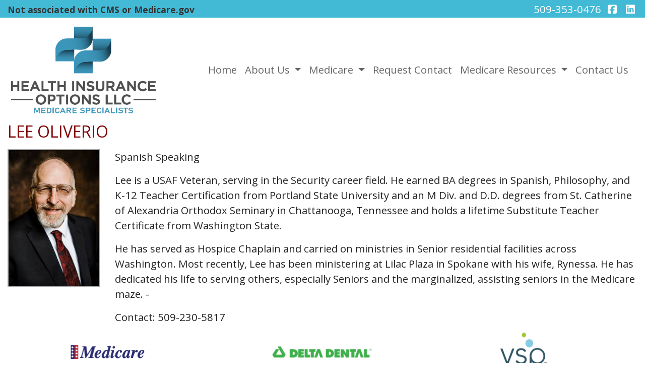

--- FILE ---
content_type: text/html; charset=utf-8
request_url: https://www.medicareinspokane.com/lee-oliverio
body_size: 6973
content:
<!DOCTYPE html>
<!-- Bootstrap v4 Layout -->
<html lang="en" class="h-100" ontouchmove>
<head>
    <meta charset="utf-8" />
    <meta name="viewport" content="width=device-width, initial-scale=1, shrink-to-fit=no">

    <title>Lee Oliverio</title>

    
    <link rel="canonical" href="https://www.medicareinspokane.com/lee-oliverio/" />

    
    <!-- Begin Meta Data -->
        <meta name="author" content="Medicare in Spokane Washington / Health Insurance Options LLC" />
        <meta name="keywords" content="Medicare in Spokane Washington, Health Insurance Options LLC, Medicare, Medicare Plans, Dental Insurance, Life Insurance, " />
        <meta name="description" content="Medicare in Spokane Washington | Medicare Advantage Plans, Medicare Supplements, Medigap, Prescription Drug Plans | Final Expense | Health Insurance Options LLC." />
    <!-- End Meta Data -->


        <!-- Begin favicons -->
        <link rel="apple-touch-icon" sizes="180x180" href="/Favicons/apple-touch-icon.png?id=14089" />
        <link rel="icon" type="image/png" sizes="16x16" href="/Favicons/favicon-16x16.png?id=14089" />
        <link rel="icon" type="image/png" sizes="32x32" href="/Favicons/favicon-32x32.png?id=14089" />
    <!-- End favicons -->


    


    



    <link href="/lib/bootstrap/css/bootstrap.min.css?v=-IZRbz1B6ee9mUx_ejmonK-ulIP5A5bLDd6v6NHqXnI" rel="stylesheet" />
    <link href="/lib/font-awesome/css/all.css?v=sRwBQky6bJuILLcffouVmPxrvQNRn1P3F-cLU_Z69yM" rel="stylesheet" />
    <link href="/lib/font-awesome/css/v4-shims.css?v=_H6kGNAz3TZX2i7HRMDOZlusXyQRY1zyLqUtlGJYDUM" rel="stylesheet" />
    <link href="/lib/animate.css/animate.min.css?v=X7rrn44l1-AUO65h1LGALBbOc5C5bOstSYsNlv9MhT8" rel="stylesheet" />
    <link href="/Styles/broker.css?v=fev5sZYt2i2P4t0zsELioYx8_cHBIvBYh0ZWCf1Qipk" rel="stylesheet" />

    <link href="/lib/slick-carousel/slick.min.css?v=UK1EiopXIL-KVhfbFa8xrmAWPeBjMVdvYMYkTAEv_HI" rel="stylesheet" />
<link href="/lib/slick-carousel/slick-theme.min.css?v=4hqlsNP9KM6-2eA8VUT0kk4RsMRTeS7QGHIM-MZ5sLY" rel="stylesheet" />
<link href="/lib/aos/aos.css?v=GqiEX9BuR1rv5zPU5Vs2qS_NSHl1BJyBcjQYJ6ycwD4" rel="stylesheet" />

<link href="/Styles/sliders.min.css?v=_DosJmveoYZMbaX5g5FH2Ld0xz6K209T8lCD8y8yVWQ" rel="stylesheet" />
<link href="/Styles/slidecard.min.css?v=VVUsWtml-pw8Vg5kxoERrQmm2Zs423czgKxgSmBIy3o" rel="stylesheet" />

<link href="/Styles/widget.agents.min.css?v=ZSCuH5vhcRNT4YnK__t3SyGrFfDIREFI3dM8Uw9x6pk" rel="stylesheet" />
<link href="/Styles/widget.animatedcard.min.css?v=OrXqMUlaG48gP-mw95gN-qWrlyfjw5ttcgJ1fqHUvN4" rel="stylesheet" />
<link href="/Styles/widget.banner.min.css?v=3Spj_jokHdrMsrD5Hc0--4VyZmPAWwaWeg5m9XiY2zE" rel="stylesheet" />
<link href="/Styles/widget.blog.min.css?v=qWNHT42DS1OwNsBDPbOZEFjaf9UTOb73v7U4Rezzxi0" rel="stylesheet" />
<link href="/Styles/widget.breadcrumb.min.css?v=yVsKb5gQl28_xvAGz8IyKjjQOwI7ra8irbOUSmGCd4Y" rel="stylesheet" />
<link href="/Styles/widget.carousel.min.css?v=NlxTAmkPzmifKihgJDs6948OTFB1NBlKtynMsdsa0LI" rel="stylesheet" />
<link href="/Styles/widget.chat.min.css?v=JI-kgnhGagUXChAfCqODbWGZo_7jdZg1TYIsjxwel48" rel="stylesheet" />
<link href="/Styles/widget.flipcard.min.css?v=BTRh7bpA1gH2RWKuEnPiGYf4dKD0w6ZOuM1UB7VzarI" rel="stylesheet" />
<link href="/Styles/widget.heroimage.min.css?v=VQJMsebcy5WFo9ho6ERbThLsMFdgbzRA7OfAkmYndjo" rel="stylesheet" />
<link href="/Styles/widget.parallax.min.css?v=l4tWxsXn03u5qjEadmcL9AW7c_zu6fLHtPMmJOJR0tA" rel="stylesheet" />
<link href="/Styles/widget.reviews.min.css?v=8-f1o8k5NsWuOztmPrvm5PVFt72dVq9VPyg0oJSVpH0" rel="stylesheet" />
<link href="/Styles/widget.services.min.css?v=VmXyr2WoVcSNX0W2D-3k5ryhwbFn40CTXLyp_orL65E" rel="stylesheet" />
<link href="/Styles/widget.testimonials.min.css?v=DKftFaevG0mCGehQv_N1k_pYRu35n88ElzdYSDJO-0M" rel="stylesheet" />
<link href="/Styles/widget.utilities.min.css?v=2DJ0r9W9uv5chSSRHNIvwvgiQBayuubnRVogOVdjnng" rel="stylesheet" />
    <link href="/Styles/layout.splash.css?v=A4VpsrL-dvcXdbs6VtoCX6_rLb-Y_Kj4MLVElHjvrr4" rel="stylesheet" />

<link href="/Styles/offcanvas.css?v=awCjfQ-Bu5_9xrtfjpnQzC0aQIaPJWgkwcEBWOLZ5YY" rel="stylesheet" />

    
    
<!-- Theme: Yeti -->
<!--  -->
<link href="/Styles/Themes/yeti.css?v=639zPOy4maVQ5G7zb7ene_cV1b1ItjJrLj0gVddc5K8" rel="stylesheet" />
    
<link href="/Styles/MenuTheme/white.css?v=20190815061457" rel="stylesheet" />

    





    

    <script type="text/javascript">
        var appInsights=window.appInsights||function(config){
            function i(config){t[config]=function(){var i=arguments;t.queue.push(function(){t[config].apply(t,i)})}}var t={config:config},u=document,e=window,o="script",s="AuthenticatedUserContext",h="start",c="stop",l="Track",a=l+"Event",v=l+"Page",y=u.createElement(o),r,f;y.src=config.url||"https://az416426.vo.msecnd.net/scripts/a/ai.0.js";u.getElementsByTagName(o)[0].parentNode.appendChild(y);try{t.cookie=u.cookie}catch(p){}for(t.queue=[],t.version="1.0",r=["Event","Exception","Metric","PageView","Trace","Dependency"];r.length;)i("track"+r.pop());return i("set"+s),i("clear"+s),i(h+a),i(c+a),i(h+v),i(c+v),i("flush"),config.disableExceptionTracking||(r="onerror",i("_"+r),f=e[r],e[r]=function(config,i,u,e,o){var s=f&&f(config,i,u,e,o);return s!==!0&&t["_"+r](config,i,u,e,o),s}),t
        }({
            instrumentationKey: '4799d59c-d530-413c-b64d-7f758c4993a8'
        });

        window.appInsights=appInsights;
        appInsights.trackPageView();
        
    </script>

</head>
<body class="d-flex flex-column" style="min-height: 100%;">
    


    



<!-- Logo Left Page Layout -->
<div class="d-md-none fixed-top">
    
    <nav class="navbar navbar-expand-xl navbar-offcanvas">
        <button class="navbar-toggler p-0" type="button" data-toggle="offcanvas">
            <span class="sr-only">Toggle Navigation</span>
            <span class="navbar-toggler-icon">
                <i class="fas fa-fw fa-bars mt-1"></i>
            </span>
        </button>

        <div class="navbar-collapse offcanvas-collapse" id="navbarsExampleDefault">
            <ul class="navbar-nav mr-auto">
                        <li class="nav-item">
                            

<a class="nav-link" href="/home" target="_self"
      >
    Home
</a>

                        </li>
                        <li class="nav-item dropdown">
                            <a class="nav-link dropdown-toggle"
                               id="navbar-dropdown-19199"
                               href="#"
                               role="button"
                               data-toggle="dropdown"
                               aria-haspopup="true"
                               aria-expanded="false">
                                About Us
                            </a>
                            <div class="dropdown-menu dropdown-menu-right" aria-labelledby="navbar-dropdown-19199">
                                    

<a class="dropdown-item"
   href="/about"
   target="_self"
   title="">
    Our Team
</a>
                                    

<a class="dropdown-item"
   href="/carriers"
   target="_self"
   title="">
    Carriers We Represent
</a>
                                    

<a class="dropdown-item"
   href="/testimonials"
   target="_self"
   title="">
    Testimonials
</a>
                                    

<a class="dropdown-item"
   href="/review"
   target="_self"
   title="">
    Review Us
</a>
                            </div>
                        </li>
                        <li class="nav-item dropdown">
                            <a class="nav-link dropdown-toggle"
                               id="navbar-dropdown-19202"
                               href="#"
                               role="button"
                               data-toggle="dropdown"
                               aria-haspopup="true"
                               aria-expanded="false">
                                Medicare
                            </a>
                            <div class="dropdown-menu dropdown-menu-right" aria-labelledby="navbar-dropdown-19202">
                                    

<a class="dropdown-item"
   href="/medicare-advantage"
   target="_self"
   title="">
    Medicare Advantage Plans
</a>
                                    

<a class="dropdown-item"
   href="/medicare-supplements"
   target="_self"
   title="">
    Medicare Supplement Insurance Plans
</a>
                                    

<a class="dropdown-item"
   href="/medicare-part-d"
   target="_self"
   title="">
    Medicare Part D Prescription Plans
</a>
                                    

<a class="dropdown-item"
   href="/supplemental-insurance"
   target="_self"
   title="">
    Supplemental Insurance
</a>
                            </div>
                        </li>
                        <li class="nav-item">
                            

<a class="nav-link" href="/request-a-quote" target="_self"
      >
    Request Contact
</a>

                        </li>
                        <li class="nav-item dropdown">
                            <a class="nav-link dropdown-toggle"
                               id="navbar-dropdown-19208"
                               href="#"
                               role="button"
                               data-toggle="dropdown"
                               aria-haspopup="true"
                               aria-expanded="false">
                                Medicare Resources
                            </a>
                            <div class="dropdown-menu dropdown-menu-right" aria-labelledby="navbar-dropdown-19208">
                                    

<a class="dropdown-item"
   href="/rx-drug-lookup"
   target="_self"
   title="">
    Rx Drug Lookup Form
</a>
                                    

<a class="dropdown-item"
   href="/videos"
   target="_self"
   title="">
    Educational Medicare Videos
</a>
                                    

<a class="dropdown-item"
   href="/faq"
   target="_self"
   title="">
    Medicare FAQ&#x27;s
</a>
                                    

<a class="dropdown-item"
   href="/enrollment-resources"
   target="_self"
   title="">
    Medicare Enrollment Resources
</a>
                                    

<a class="dropdown-item"
   href="/helpful-tips"
   target="_self"
   title="">
    Helpful Tips
</a>
                                    

<a class="dropdown-item"
   href="/working-past-65"
   target="_self"
   title="">
    7 Things to Know About Working Past 65
</a>
                                    

<a class="dropdown-item"
   href="/resources"
   target="_self"
   title="">
    Medicare Articles
</a>
                                    

<a class="dropdown-item"
   href="/medicare-questions"
   target="_self"
   title="">
    Medicare Questions - Who to contact
</a>
                            </div>
                        </li>
                        <li class="nav-item">
                            

<a class="nav-link" href="/contact" target="_self"
      >
    Contact Us
</a>

                        </li>
            </ul>
        </div>
    </nav>

</div>
<header id="header-container">
    <div class="container-fluid">
        <div id="top-header-row" class="row align-items-center">
            <div id="header-content-left" class="col-md">
                
<article class="page-content" data-id="172693" data-panel-code="HeaderContentLeft">
    <div class="row" style="background-color: #42bad6; height: 35px;">
<div class="col text-left">
<ul class="list-inline">
<li class="list-inline-item align-middle"><span style="font-size: 13pt;"><strong><span style="color: #333333;">Not associated with CMS or Medicare.gov</span></strong></span></li>
</ul>
</div>
</div>
</article>
            </div>
            <div id="header-content-right" class="col-md">
                
<article class="page-content" data-id="172694" data-panel-code="HeaderContentRight">
    <div class="row" style="background-color: #42bad6; height: 35px;">
<div class="col text-right">
<ul class="list-inline">
<li class="list-inline-item align-middle"><a href="tel:+1-509-353-0476"><span style="color: #ffffff;">509-353-0476</span></a></li>
<li class="list-inline-item align-middle"><a style="color: #ffffff;" href="https://www.facebook.com/medicareinspokane" target="_blank" rel="noopener noreferrer"><em class="fa fa-facebook-square">&nbsp;</em></a></li>
<li class="list-inline-item align-middle"><a style="color: #ffffff;" href="https://www.linkedin.com/pub/lynn-wold/4a/219/92b" target="_blank" rel="noopener noreferrer"><em class="fa fa-linkedin-square">&nbsp;</em></a></li>
</ul>
</div>
</div>
</article>
            </div>
        </div>

        <div id="logo-navigation-row" class="row align-items-center">
            <div id="logo-content" class="col-md-auto text-center">
                
<article class="page-content" data-id="172695" data-panel-code="LogoContent">
    <p><a href="../../../home" title="Health Insurance Options LLC"><img class="pt-3" src="../../../Media/Images/WoldLogo-1.png" alt="WoldLogo-1.png" data-id="14086" width="300" height="175" caption="false" /></a></p>
</article>
            </div>
            <div id="navigation-content" class="col p-0">
                <div id="header-navigation" class="main-navigation">
                    <div class="d-flex justify-content-between">
                        <div id="navigation__contentLeft" class="align-self-center flex-shrink-1 ml-2">
                            
<article class="page-content" data-id="246577" data-panel-code="NavigationLeft">
    
</article>
                        </div>
                        <div class="flex-grow-1 d-none d-sm-block">
                            
    <nav class="navbar navbar-expand-md py-0">
        <button class="navbar-toggler my-2"
                type="button"
                data-target="#broker-navigation"
                data-toggle="collapse"
                aria-controls="broker-navigation"
                aria-expanded="false"
                aria-label="Toggle Navigation">
            <span class="navbar-toggler-icon"><i class="fas fa-fw fa-bars mt-1"></i></span>
        </button>

        <div id="broker-navigation" class="collapse navbar-collapse">
                <ul class="navbar-nav ml-auto">
                            <li class="nav-item">
                                

<a class="nav-link" href="/home" target="_self"
      >
    Home
</a>

                            </li>
                            <li class="nav-item dropdown">
                                <a class="nav-link dropdown-toggle" href="#"
                                   id="navbar-dropdown-19199"
                                   role="button"
                                   data-toggle="dropdown"
                                   aria-haspopup="true"
                                   aria-expanded="false">
                                    About Us
                                </a>
                                <div class="dropdown-menu dropdown-menu-right" aria-labelledby="navbar-dropdown-19199">
                                        

<a class="dropdown-item"
   href="/about"
   target="_self"
   title="">
    Our Team
</a>
                                        

<a class="dropdown-item"
   href="/carriers"
   target="_self"
   title="">
    Carriers We Represent
</a>
                                        

<a class="dropdown-item"
   href="/testimonials"
   target="_self"
   title="">
    Testimonials
</a>
                                        

<a class="dropdown-item"
   href="/review"
   target="_self"
   title="">
    Review Us
</a>
                                </div>
                            </li>
                            <li class="nav-item dropdown">
                                <a class="nav-link dropdown-toggle" href="#"
                                   id="navbar-dropdown-19202"
                                   role="button"
                                   data-toggle="dropdown"
                                   aria-haspopup="true"
                                   aria-expanded="false">
                                    Medicare
                                </a>
                                <div class="dropdown-menu dropdown-menu-right" aria-labelledby="navbar-dropdown-19202">
                                        

<a class="dropdown-item"
   href="/medicare-advantage"
   target="_self"
   title="">
    Medicare Advantage Plans
</a>
                                        

<a class="dropdown-item"
   href="/medicare-supplements"
   target="_self"
   title="">
    Medicare Supplement Insurance Plans
</a>
                                        

<a class="dropdown-item"
   href="/medicare-part-d"
   target="_self"
   title="">
    Medicare Part D Prescription Plans
</a>
                                        

<a class="dropdown-item"
   href="/supplemental-insurance"
   target="_self"
   title="">
    Supplemental Insurance
</a>
                                </div>
                            </li>
                            <li class="nav-item">
                                

<a class="nav-link" href="/request-a-quote" target="_self"
      >
    Request Contact
</a>

                            </li>
                            <li class="nav-item dropdown">
                                <a class="nav-link dropdown-toggle" href="#"
                                   id="navbar-dropdown-19208"
                                   role="button"
                                   data-toggle="dropdown"
                                   aria-haspopup="true"
                                   aria-expanded="false">
                                    Medicare Resources
                                </a>
                                <div class="dropdown-menu dropdown-menu-right" aria-labelledby="navbar-dropdown-19208">
                                        

<a class="dropdown-item"
   href="/rx-drug-lookup"
   target="_self"
   title="">
    Rx Drug Lookup Form
</a>
                                        

<a class="dropdown-item"
   href="/videos"
   target="_self"
   title="">
    Educational Medicare Videos
</a>
                                        

<a class="dropdown-item"
   href="/faq"
   target="_self"
   title="">
    Medicare FAQ&#x27;s
</a>
                                        

<a class="dropdown-item"
   href="/enrollment-resources"
   target="_self"
   title="">
    Medicare Enrollment Resources
</a>
                                        

<a class="dropdown-item"
   href="/helpful-tips"
   target="_self"
   title="">
    Helpful Tips
</a>
                                        

<a class="dropdown-item"
   href="/working-past-65"
   target="_self"
   title="">
    7 Things to Know About Working Past 65
</a>
                                        

<a class="dropdown-item"
   href="/resources"
   target="_self"
   title="">
    Medicare Articles
</a>
                                        

<a class="dropdown-item"
   href="/medicare-questions"
   target="_self"
   title="">
    Medicare Questions - Who to contact
</a>
                                </div>
                            </li>
                            <li class="nav-item">
                                

<a class="nav-link" href="/contact" target="_self"
      >
    Contact Us
</a>

                            </li>
                </ul>
        </div>
    </nav>

                        </div>
                        <div id="navigation__contentRight" class="align-self-center flex-shrink-1 mr-2">
                            
<article class="page-content" data-id="246578" data-panel-code="NavigationRight">
    
</article>
                        </div>
                    </div>
                </div>
            </div>
        </div>
    </div>
</header>

<main id="body-container" class="flex-shrink-0">
    <div class="container-fluid">
        <div class="row">
            <div class="col">
                
<article class="page-content" data-id="89229" data-panel-code="BodyContent1">
    <h2><span style="color: #800000;">LEE OLIVERIO</span></h2>
</article>
            </div>
        </div>


        <div class="row">
            <div class="col">
                
<article class="page-content" data-id="89230" data-panel-code="BodyContent2">
    <div class="row pt-2">
<div class="col-md-2">
<p style="text-align: center;"><a title="Lee Oliverio" href="../../../../../home"><img style="border: 2px solid #a5a5a5; display: block; margin-left: auto; margin-right: auto; border-width: 2px;" src="../../../../../Media/Images/LeeOliverio.jpg" width="199" height="300" /></a></p>
</div>
<div class="col-md-10">
<p>Spanish Speaking</p>
<p>Lee is a USAF Veteran, serving in the Security career field. He earned BA degrees in Spanish, Philosophy, and K-12 Teacher Certification from Portland State University and an M Div. and D.D. degrees from St. Catherine of Alexandria Orthodox Seminary in Chattanooga, Tennessee and holds a lifetime Substitute Teacher Certificate from Washington State.</p>
<p>He has served as Hospice Chaplain and carried on ministries in Senior residential facilities across Washington. Most recently, Lee has been ministering at Lilac Plaza in Spokane with his wife, Rynessa. He has dedicated his life to serving others, especially Seniors and the marginalized, assisting seniors in the Medicare maze. -</p>
<p>Contact: 509-230-5817</p>
</div>
</div>
<div class="row">
<div class="col-md-4">
<h4 style="text-align: center;"><img style="display: block; margin-left: auto; margin-right: auto;" src="../../../../../Media/Images/medicare.png" />Medicare Advantage &amp; Part D Plans</h4>
<p><a class="btn btn-primary btn-block" style="background-color: #800000; border-color: #800000;" role="button" href="https://myguidedmedicare6.destinationrx.com/pc/2021/u/MTY4MjQxMTg" target="_blank" rel="noopener noreferrer">Get a Quote</a></p>
<br /><br /></div>
<div class="col-md-4">
<h4 style="text-align: center;"><img style="display: block; margin-left: auto; margin-right: auto;" src="../../../../../Media/Images/Deltadental.png" />Dental</h4>
<p><a class="btn btn-primary btn-block" style="background-color: #800000; border-color: #800000;" role="button" href="https://www.deltadentalcoversme.com/s/?agency=1774941136" target="_blank" rel="noopener noreferrer">Get a Quote</a></p>
<br /><br /></div>
<div class="col-md-4">
<h4 style="text-align: center;"><img style="display: block; margin-left: auto; margin-right: auto;" src="../../../../../Media/Images/VSP.png" />Vision</h4>
<p><a class="btn btn-primary btn-block" style="background-color: #800000; border-color: #800000;" role="button" href="https://www.individualbrokervision.com/Enroll/MbrEnroll.aspx?AgtCode=VSP22521" target="_blank" rel="noopener noreferrer">Get a Quote</a></p>
<br /><br /></div>
</div>
</article>
            </div>
        </div>

        <div class="row">
            <div class="col">
                
<article class="page-content" data-id="407267" data-panel-code="BodyFooterContent">
    
</article>
            </div>
        </div>
    </div>
</main>

<footer id="footer-container" class="footer mt-auto py-3">
    <div class="container-fluid">
        <div class="row justify-content-center">
            <div class="col text-center">
                
<article class="page-content" data-id="89175" data-panel-code="FooterContent">
    <div class="row py-4">
<div class="col">
<p style="text-align: center;"><a href="../../../../../request-a-quote" class="btn btn-lg btn-info"> Request a No-Cost Consultation </a></p>
<ul class="list-inline">
<li class="list-inline-item align-middle"><a id="COCBadgeURL" href="https://www.chamberofcommerce.com/united-states/washington/spokane/health-insurance-agency/2012234889-health-insurance-options-llc?source=memberwebsite" target="_tab"><img style="width: auto; height: 150px;" id="COCBadgeIMG" src="https://coc.codes/images/badge/2012234889" /></a></li>
<li class="list-inline-item align-middle"><a href="https://www.expertise.com/wa/spokane/health-insurance" style="display: inline-block; border: 0;" target="_blank" rel="noopener noreferrer"><img style="width: 200px; display: block;" width="188" height="150" src="https://res.cloudinary.com/expertise-com/image/upload/w_auto/remote_media/awards/wa_spokane_health-insurance_2023_transparent.svg" alt="Top Health Insurance Agency in Spokane" caption="false" /></a></li>
</ul>
<p style="text-align: center;"><span style="color: #ffffff; font-size: 13pt;"><strong>All Rights Reserved - Health Insurance Options LLC </strong></span></p>
<p style="text-align: center;"><span style="color: #ffffff; font-size: 12pt;">We do not offer every plan available in your area. Currently, we represent 8 organizations which offer 75 products in your area. Please contact Medicare.gov, 1-800-MEDICARE, or your local State Health Insurance Assistance Program (SHIP) to get information on all of your options. This is a proprietary website and is not associated, endorsed or authorized by the Social Security Administration, the Department of Health and Human Services or the Center for Medicare and Medicaid Services. This site contains decision-support content and information about Medicare, services related to Medicare and services for people with Medicare. If you would like to find more information about the Medicare program please visit the Official U.S. Government Site for People with Medicare located at <a style="color: #ffffff;" href="http://www.medicare.gov" target="_blank" rel="noopener noreferrer">http://www.medicare.gov</a></span></p>
<p style="text-align: center;"><span style="color: #ffffff; font-size: 12pt;">Website Design By Ken French | <span style="text-decoration: underline;"><a href="http://www.websitesformedicareagents.com/" target="_blank" rel="noopener noreferrer" style="color: #ffffff; text-decoration: underline;">WebsitesForMedicareAgents.com </a></span></span></p>
</div>
</div>
</article>
            </div>
        </div>
        <div class="row justify-content-center">
            <div class="col text-center">
                
<article class="page-content" data-id="407268" data-panel-code="PostFooterContent">
    
</article>
            </div>
        </div>
    </div>
</footer>






    <script src="/lib/jquery/jquery.min.js?v=_JqT3SQfawRcv_BIHPThkBvs0OEvtFFmqPF_lYI_Cxo"></script>
    <script src="/lib/bootstrap/js/bootstrap.bundle.min.js?v=GRJrh0oydT1CwS36bBeJK_2TggpaUQC6GzTaTQdZm0k"></script>
    <script src="/Scripts/ces.ajax-form.js?v=d3K4D7JDxxcEpuKShznWfeZVPTdDvaNvTQ--exLmtyE"></script>
    <script src="/Scripts/broker.js?v=JHlf-Dyh9hvb8r7rDvBikskOekcIwe_ewka5_6oSr6Y"></script>

    


    <script>
        $(function () {
            'use strict'

            $('[data-toggle="offcanvas"]').on('click', function () {
                $('.offcanvas-collapse').toggleClass('open');
            });
        });
    </script>


    <script src="/Scripts/widget.blog.js?v=r-_ia_szO6SHYhkTAJOlKetLllrquLam9SMDHkqA0Go"></script>
<script src="/Scripts/widget.chatbot.js?v=hpMwuX4wuDbYHjH-p3EikYP_mhLOsJPd9MevSzk7z44"></script>
<script src="/Scripts/widget.reviews.js?v=i6UzBU0FtsUspYgNWLaPO8MIRXMxZGKbelH9LVP5iGI"></script>
<script src="/Scripts/widget.testimonials.js?v=t84WhOPFgbR3cnx5d7-ktI5bG843PF-bC_ZwlsOzRh4"></script>
<script src="/Scripts/widget.typewriter.js?v=BQxU3Gc2NjZy2DeuuvkLiMva0jVZjhVE98FXRx1t0LA"></script>
<script src="/Scripts/widget.utilities.js?v=hPdD75WwejLlRLQ13LJ3a7DzpgMB_JDD2ZznihKeGx8"></script>
<script src="/lib/slick-carousel/slick.min.js?v=DHF4zGyjT7GOMPBwpeehwoey18z8uiz98G4PRu2lV0A"></script>
<script src="/lib/aos/aos.js?v=pQBbLkFHcP1cy0C8IhoSdxlm0CtcH5yJ2ki9jjgR03c"></script>

    <script>
        (function () {
            $('img').addClass('img-fluid');

            AOS.init();
        })();
    </script>

    <!-- Environment: AzureProduction -->
<script defer src="https://static.cloudflareinsights.com/beacon.min.js/vcd15cbe7772f49c399c6a5babf22c1241717689176015" integrity="sha512-ZpsOmlRQV6y907TI0dKBHq9Md29nnaEIPlkf84rnaERnq6zvWvPUqr2ft8M1aS28oN72PdrCzSjY4U6VaAw1EQ==" data-cf-beacon='{"version":"2024.11.0","token":"1ee7f24e1daa4992b255cef8d7668cbd","r":1,"server_timing":{"name":{"cfCacheStatus":true,"cfEdge":true,"cfExtPri":true,"cfL4":true,"cfOrigin":true,"cfSpeedBrain":true},"location_startswith":null}}' crossorigin="anonymous"></script>
</body>
</html>